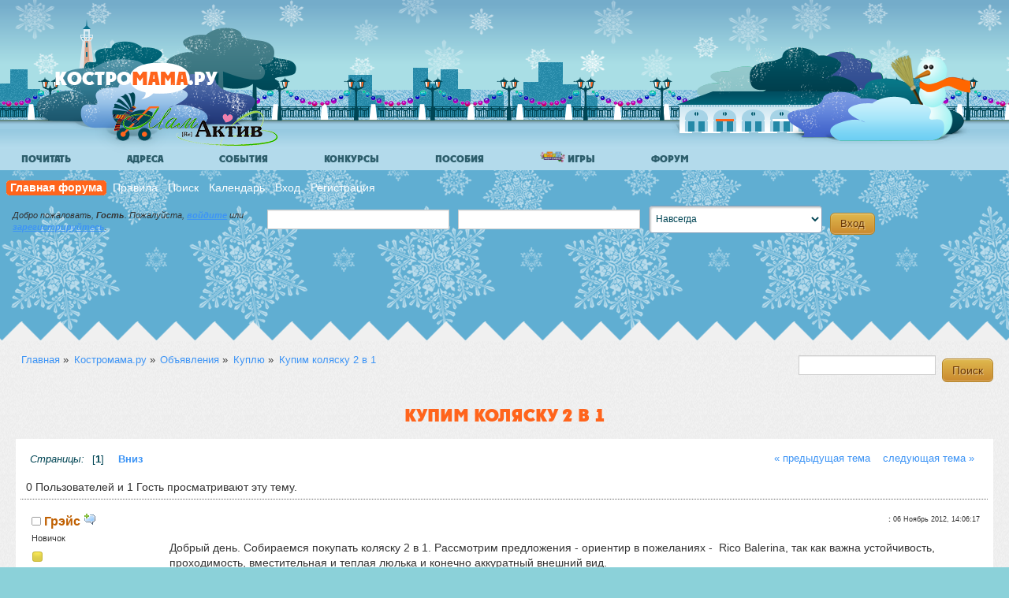

--- FILE ---
content_type: text/html; charset=utf-8
request_url: https://www.google.com/recaptcha/api2/aframe
body_size: -85
content:
<!DOCTYPE HTML><html><head><meta http-equiv="content-type" content="text/html; charset=UTF-8"></head><body><script nonce="Y0e0-f9WANvuylbkRzxNtQ">/** Anti-fraud and anti-abuse applications only. See google.com/recaptcha */ try{var clients={'sodar':'https://pagead2.googlesyndication.com/pagead/sodar?'};window.addEventListener("message",function(a){try{if(a.source===window.parent){var b=JSON.parse(a.data);var c=clients[b['id']];if(c){var d=document.createElement('img');d.src=c+b['params']+'&rc='+(localStorage.getItem("rc::a")?sessionStorage.getItem("rc::b"):"");window.document.body.appendChild(d);sessionStorage.setItem("rc::e",parseInt(sessionStorage.getItem("rc::e")||0)+1);localStorage.setItem("rc::h",'1768726961995');}}}catch(b){}});window.parent.postMessage("_grecaptcha_ready", "*");}catch(b){}</script></body></html>

--- FILE ---
content_type: application/javascript
request_url: https://kostromama.ru/forum/Themes/responsif/scripts/bookmarkslider.js
body_size: 129
content:
$(document).ready(function () {
    $('.menu_class').click(function () {
	$('ul.the_menu').slideToggle('medium');
    });
});